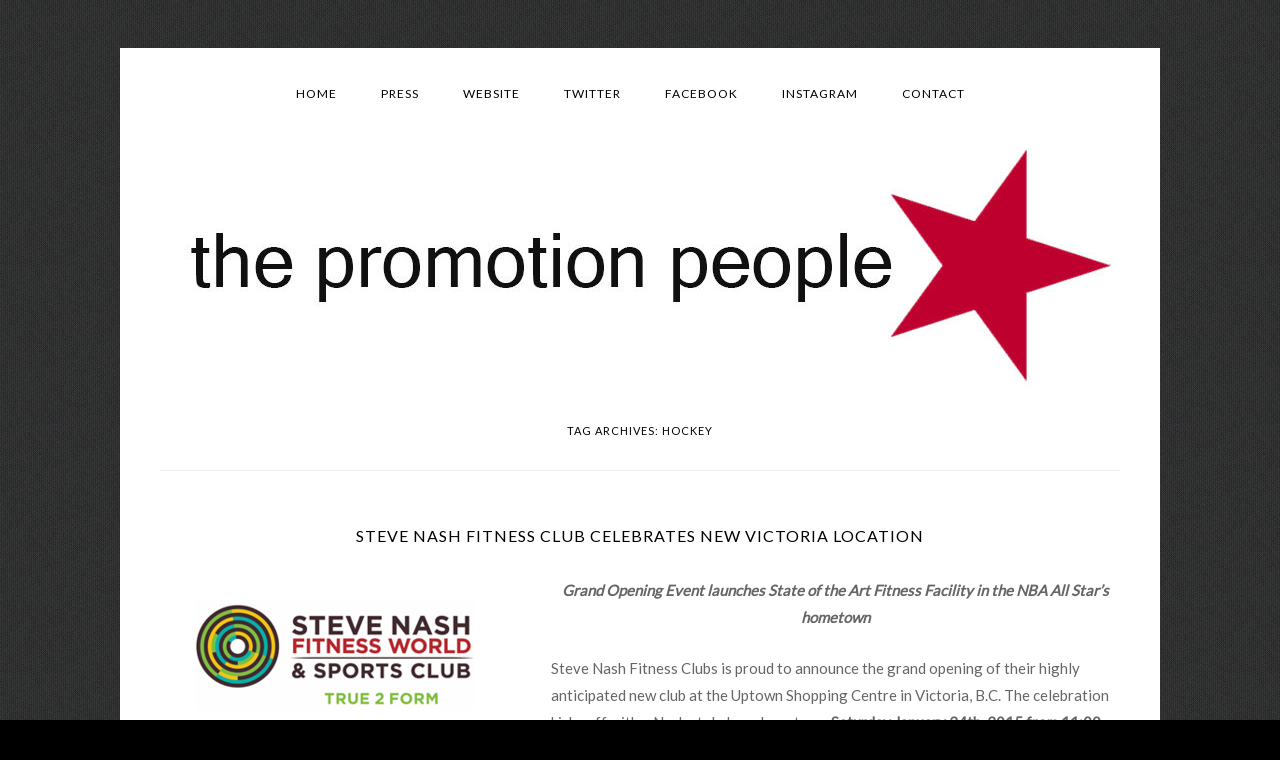

--- FILE ---
content_type: text/html; charset=UTF-8
request_url: https://press.thepromotionpeople.ca/tag/hockey/
body_size: 18156
content:
<!DOCTYPE html>
<!--[if IE 7]>
<html class="ie ie7" lang="en-US">
<![endif]-->
<!--[if IE 8]>
<html class="ie ie8" lang="en-US">
<![endif]-->
<!--[if !(IE 7) & !(IE 8)]><!-->
<html lang="en-US">
<!--<![endif]-->
<head>
<meta charset="UTF-8" />
<meta name="viewport" content="width=device-width" />
<title>hockey | </title>
<link rel="profile" href="https://gmpg.org/xfn/11" />
<link rel="pingback" href="https://press.thepromotionpeople.ca/xmlrpc.php">
<!--[if lt IE 9]>
<script src="https://press.thepromotionpeople.ca/wp-content/themes/twentytwelve/js/html5.js?ver=3.7.0" type="text/javascript"></script>
<![endif]-->
<meta name='robots' content='max-image-preview:large' />
<link rel='dns-prefetch' href='//stats.wp.com' />
<link rel='dns-prefetch' href='//fonts.googleapis.com' />
<link rel='dns-prefetch' href='//v0.wordpress.com' />
<link rel='dns-prefetch' href='//widgets.wp.com' />
<link rel='dns-prefetch' href='//s0.wp.com' />
<link rel='dns-prefetch' href='//0.gravatar.com' />
<link rel='dns-prefetch' href='//1.gravatar.com' />
<link rel='dns-prefetch' href='//2.gravatar.com' />
<link href='https://fonts.gstatic.com' crossorigin rel='preconnect' />
<link rel='preconnect' href='//i0.wp.com' />
<link rel="alternate" type="application/rss+xml" title=" &raquo; Feed" href="https://press.thepromotionpeople.ca/feed/" />
<link rel="alternate" type="application/rss+xml" title=" &raquo; Comments Feed" href="https://press.thepromotionpeople.ca/comments/feed/" />
<link rel="alternate" type="application/rss+xml" title=" &raquo; hockey Tag Feed" href="https://press.thepromotionpeople.ca/tag/hockey/feed/" />
<style id='wp-img-auto-sizes-contain-inline-css' type='text/css'>
img:is([sizes=auto i],[sizes^="auto," i]){contain-intrinsic-size:3000px 1500px}
/*# sourceURL=wp-img-auto-sizes-contain-inline-css */
</style>
<style id='wp-emoji-styles-inline-css' type='text/css'>

	img.wp-smiley, img.emoji {
		display: inline !important;
		border: none !important;
		box-shadow: none !important;
		height: 1em !important;
		width: 1em !important;
		margin: 0 0.07em !important;
		vertical-align: -0.1em !important;
		background: none !important;
		padding: 0 !important;
	}
/*# sourceURL=wp-emoji-styles-inline-css */
</style>
<style id='wp-block-library-inline-css' type='text/css'>
:root{--wp-block-synced-color:#7a00df;--wp-block-synced-color--rgb:122,0,223;--wp-bound-block-color:var(--wp-block-synced-color);--wp-editor-canvas-background:#ddd;--wp-admin-theme-color:#007cba;--wp-admin-theme-color--rgb:0,124,186;--wp-admin-theme-color-darker-10:#006ba1;--wp-admin-theme-color-darker-10--rgb:0,107,160.5;--wp-admin-theme-color-darker-20:#005a87;--wp-admin-theme-color-darker-20--rgb:0,90,135;--wp-admin-border-width-focus:2px}@media (min-resolution:192dpi){:root{--wp-admin-border-width-focus:1.5px}}.wp-element-button{cursor:pointer}:root .has-very-light-gray-background-color{background-color:#eee}:root .has-very-dark-gray-background-color{background-color:#313131}:root .has-very-light-gray-color{color:#eee}:root .has-very-dark-gray-color{color:#313131}:root .has-vivid-green-cyan-to-vivid-cyan-blue-gradient-background{background:linear-gradient(135deg,#00d084,#0693e3)}:root .has-purple-crush-gradient-background{background:linear-gradient(135deg,#34e2e4,#4721fb 50%,#ab1dfe)}:root .has-hazy-dawn-gradient-background{background:linear-gradient(135deg,#faaca8,#dad0ec)}:root .has-subdued-olive-gradient-background{background:linear-gradient(135deg,#fafae1,#67a671)}:root .has-atomic-cream-gradient-background{background:linear-gradient(135deg,#fdd79a,#004a59)}:root .has-nightshade-gradient-background{background:linear-gradient(135deg,#330968,#31cdcf)}:root .has-midnight-gradient-background{background:linear-gradient(135deg,#020381,#2874fc)}:root{--wp--preset--font-size--normal:16px;--wp--preset--font-size--huge:42px}.has-regular-font-size{font-size:1em}.has-larger-font-size{font-size:2.625em}.has-normal-font-size{font-size:var(--wp--preset--font-size--normal)}.has-huge-font-size{font-size:var(--wp--preset--font-size--huge)}.has-text-align-center{text-align:center}.has-text-align-left{text-align:left}.has-text-align-right{text-align:right}.has-fit-text{white-space:nowrap!important}#end-resizable-editor-section{display:none}.aligncenter{clear:both}.items-justified-left{justify-content:flex-start}.items-justified-center{justify-content:center}.items-justified-right{justify-content:flex-end}.items-justified-space-between{justify-content:space-between}.screen-reader-text{border:0;clip-path:inset(50%);height:1px;margin:-1px;overflow:hidden;padding:0;position:absolute;width:1px;word-wrap:normal!important}.screen-reader-text:focus{background-color:#ddd;clip-path:none;color:#444;display:block;font-size:1em;height:auto;left:5px;line-height:normal;padding:15px 23px 14px;text-decoration:none;top:5px;width:auto;z-index:100000}html :where(.has-border-color){border-style:solid}html :where([style*=border-top-color]){border-top-style:solid}html :where([style*=border-right-color]){border-right-style:solid}html :where([style*=border-bottom-color]){border-bottom-style:solid}html :where([style*=border-left-color]){border-left-style:solid}html :where([style*=border-width]){border-style:solid}html :where([style*=border-top-width]){border-top-style:solid}html :where([style*=border-right-width]){border-right-style:solid}html :where([style*=border-bottom-width]){border-bottom-style:solid}html :where([style*=border-left-width]){border-left-style:solid}html :where(img[class*=wp-image-]){height:auto;max-width:100%}:where(figure){margin:0 0 1em}html :where(.is-position-sticky){--wp-admin--admin-bar--position-offset:var(--wp-admin--admin-bar--height,0px)}@media screen and (max-width:600px){html :where(.is-position-sticky){--wp-admin--admin-bar--position-offset:0px}}

/*# sourceURL=wp-block-library-inline-css */
</style><style id='global-styles-inline-css' type='text/css'>
:root{--wp--preset--aspect-ratio--square: 1;--wp--preset--aspect-ratio--4-3: 4/3;--wp--preset--aspect-ratio--3-4: 3/4;--wp--preset--aspect-ratio--3-2: 3/2;--wp--preset--aspect-ratio--2-3: 2/3;--wp--preset--aspect-ratio--16-9: 16/9;--wp--preset--aspect-ratio--9-16: 9/16;--wp--preset--color--black: #000000;--wp--preset--color--cyan-bluish-gray: #abb8c3;--wp--preset--color--white: #fff;--wp--preset--color--pale-pink: #f78da7;--wp--preset--color--vivid-red: #cf2e2e;--wp--preset--color--luminous-vivid-orange: #ff6900;--wp--preset--color--luminous-vivid-amber: #fcb900;--wp--preset--color--light-green-cyan: #7bdcb5;--wp--preset--color--vivid-green-cyan: #00d084;--wp--preset--color--pale-cyan-blue: #8ed1fc;--wp--preset--color--vivid-cyan-blue: #0693e3;--wp--preset--color--vivid-purple: #9b51e0;--wp--preset--color--blue: #21759b;--wp--preset--color--dark-gray: #444;--wp--preset--color--medium-gray: #9f9f9f;--wp--preset--color--light-gray: #e6e6e6;--wp--preset--gradient--vivid-cyan-blue-to-vivid-purple: linear-gradient(135deg,rgb(6,147,227) 0%,rgb(155,81,224) 100%);--wp--preset--gradient--light-green-cyan-to-vivid-green-cyan: linear-gradient(135deg,rgb(122,220,180) 0%,rgb(0,208,130) 100%);--wp--preset--gradient--luminous-vivid-amber-to-luminous-vivid-orange: linear-gradient(135deg,rgb(252,185,0) 0%,rgb(255,105,0) 100%);--wp--preset--gradient--luminous-vivid-orange-to-vivid-red: linear-gradient(135deg,rgb(255,105,0) 0%,rgb(207,46,46) 100%);--wp--preset--gradient--very-light-gray-to-cyan-bluish-gray: linear-gradient(135deg,rgb(238,238,238) 0%,rgb(169,184,195) 100%);--wp--preset--gradient--cool-to-warm-spectrum: linear-gradient(135deg,rgb(74,234,220) 0%,rgb(151,120,209) 20%,rgb(207,42,186) 40%,rgb(238,44,130) 60%,rgb(251,105,98) 80%,rgb(254,248,76) 100%);--wp--preset--gradient--blush-light-purple: linear-gradient(135deg,rgb(255,206,236) 0%,rgb(152,150,240) 100%);--wp--preset--gradient--blush-bordeaux: linear-gradient(135deg,rgb(254,205,165) 0%,rgb(254,45,45) 50%,rgb(107,0,62) 100%);--wp--preset--gradient--luminous-dusk: linear-gradient(135deg,rgb(255,203,112) 0%,rgb(199,81,192) 50%,rgb(65,88,208) 100%);--wp--preset--gradient--pale-ocean: linear-gradient(135deg,rgb(255,245,203) 0%,rgb(182,227,212) 50%,rgb(51,167,181) 100%);--wp--preset--gradient--electric-grass: linear-gradient(135deg,rgb(202,248,128) 0%,rgb(113,206,126) 100%);--wp--preset--gradient--midnight: linear-gradient(135deg,rgb(2,3,129) 0%,rgb(40,116,252) 100%);--wp--preset--font-size--small: 13px;--wp--preset--font-size--medium: 20px;--wp--preset--font-size--large: 36px;--wp--preset--font-size--x-large: 42px;--wp--preset--spacing--20: 0.44rem;--wp--preset--spacing--30: 0.67rem;--wp--preset--spacing--40: 1rem;--wp--preset--spacing--50: 1.5rem;--wp--preset--spacing--60: 2.25rem;--wp--preset--spacing--70: 3.38rem;--wp--preset--spacing--80: 5.06rem;--wp--preset--shadow--natural: 6px 6px 9px rgba(0, 0, 0, 0.2);--wp--preset--shadow--deep: 12px 12px 50px rgba(0, 0, 0, 0.4);--wp--preset--shadow--sharp: 6px 6px 0px rgba(0, 0, 0, 0.2);--wp--preset--shadow--outlined: 6px 6px 0px -3px rgb(255, 255, 255), 6px 6px rgb(0, 0, 0);--wp--preset--shadow--crisp: 6px 6px 0px rgb(0, 0, 0);}:where(.is-layout-flex){gap: 0.5em;}:where(.is-layout-grid){gap: 0.5em;}body .is-layout-flex{display: flex;}.is-layout-flex{flex-wrap: wrap;align-items: center;}.is-layout-flex > :is(*, div){margin: 0;}body .is-layout-grid{display: grid;}.is-layout-grid > :is(*, div){margin: 0;}:where(.wp-block-columns.is-layout-flex){gap: 2em;}:where(.wp-block-columns.is-layout-grid){gap: 2em;}:where(.wp-block-post-template.is-layout-flex){gap: 1.25em;}:where(.wp-block-post-template.is-layout-grid){gap: 1.25em;}.has-black-color{color: var(--wp--preset--color--black) !important;}.has-cyan-bluish-gray-color{color: var(--wp--preset--color--cyan-bluish-gray) !important;}.has-white-color{color: var(--wp--preset--color--white) !important;}.has-pale-pink-color{color: var(--wp--preset--color--pale-pink) !important;}.has-vivid-red-color{color: var(--wp--preset--color--vivid-red) !important;}.has-luminous-vivid-orange-color{color: var(--wp--preset--color--luminous-vivid-orange) !important;}.has-luminous-vivid-amber-color{color: var(--wp--preset--color--luminous-vivid-amber) !important;}.has-light-green-cyan-color{color: var(--wp--preset--color--light-green-cyan) !important;}.has-vivid-green-cyan-color{color: var(--wp--preset--color--vivid-green-cyan) !important;}.has-pale-cyan-blue-color{color: var(--wp--preset--color--pale-cyan-blue) !important;}.has-vivid-cyan-blue-color{color: var(--wp--preset--color--vivid-cyan-blue) !important;}.has-vivid-purple-color{color: var(--wp--preset--color--vivid-purple) !important;}.has-black-background-color{background-color: var(--wp--preset--color--black) !important;}.has-cyan-bluish-gray-background-color{background-color: var(--wp--preset--color--cyan-bluish-gray) !important;}.has-white-background-color{background-color: var(--wp--preset--color--white) !important;}.has-pale-pink-background-color{background-color: var(--wp--preset--color--pale-pink) !important;}.has-vivid-red-background-color{background-color: var(--wp--preset--color--vivid-red) !important;}.has-luminous-vivid-orange-background-color{background-color: var(--wp--preset--color--luminous-vivid-orange) !important;}.has-luminous-vivid-amber-background-color{background-color: var(--wp--preset--color--luminous-vivid-amber) !important;}.has-light-green-cyan-background-color{background-color: var(--wp--preset--color--light-green-cyan) !important;}.has-vivid-green-cyan-background-color{background-color: var(--wp--preset--color--vivid-green-cyan) !important;}.has-pale-cyan-blue-background-color{background-color: var(--wp--preset--color--pale-cyan-blue) !important;}.has-vivid-cyan-blue-background-color{background-color: var(--wp--preset--color--vivid-cyan-blue) !important;}.has-vivid-purple-background-color{background-color: var(--wp--preset--color--vivid-purple) !important;}.has-black-border-color{border-color: var(--wp--preset--color--black) !important;}.has-cyan-bluish-gray-border-color{border-color: var(--wp--preset--color--cyan-bluish-gray) !important;}.has-white-border-color{border-color: var(--wp--preset--color--white) !important;}.has-pale-pink-border-color{border-color: var(--wp--preset--color--pale-pink) !important;}.has-vivid-red-border-color{border-color: var(--wp--preset--color--vivid-red) !important;}.has-luminous-vivid-orange-border-color{border-color: var(--wp--preset--color--luminous-vivid-orange) !important;}.has-luminous-vivid-amber-border-color{border-color: var(--wp--preset--color--luminous-vivid-amber) !important;}.has-light-green-cyan-border-color{border-color: var(--wp--preset--color--light-green-cyan) !important;}.has-vivid-green-cyan-border-color{border-color: var(--wp--preset--color--vivid-green-cyan) !important;}.has-pale-cyan-blue-border-color{border-color: var(--wp--preset--color--pale-cyan-blue) !important;}.has-vivid-cyan-blue-border-color{border-color: var(--wp--preset--color--vivid-cyan-blue) !important;}.has-vivid-purple-border-color{border-color: var(--wp--preset--color--vivid-purple) !important;}.has-vivid-cyan-blue-to-vivid-purple-gradient-background{background: var(--wp--preset--gradient--vivid-cyan-blue-to-vivid-purple) !important;}.has-light-green-cyan-to-vivid-green-cyan-gradient-background{background: var(--wp--preset--gradient--light-green-cyan-to-vivid-green-cyan) !important;}.has-luminous-vivid-amber-to-luminous-vivid-orange-gradient-background{background: var(--wp--preset--gradient--luminous-vivid-amber-to-luminous-vivid-orange) !important;}.has-luminous-vivid-orange-to-vivid-red-gradient-background{background: var(--wp--preset--gradient--luminous-vivid-orange-to-vivid-red) !important;}.has-very-light-gray-to-cyan-bluish-gray-gradient-background{background: var(--wp--preset--gradient--very-light-gray-to-cyan-bluish-gray) !important;}.has-cool-to-warm-spectrum-gradient-background{background: var(--wp--preset--gradient--cool-to-warm-spectrum) !important;}.has-blush-light-purple-gradient-background{background: var(--wp--preset--gradient--blush-light-purple) !important;}.has-blush-bordeaux-gradient-background{background: var(--wp--preset--gradient--blush-bordeaux) !important;}.has-luminous-dusk-gradient-background{background: var(--wp--preset--gradient--luminous-dusk) !important;}.has-pale-ocean-gradient-background{background: var(--wp--preset--gradient--pale-ocean) !important;}.has-electric-grass-gradient-background{background: var(--wp--preset--gradient--electric-grass) !important;}.has-midnight-gradient-background{background: var(--wp--preset--gradient--midnight) !important;}.has-small-font-size{font-size: var(--wp--preset--font-size--small) !important;}.has-medium-font-size{font-size: var(--wp--preset--font-size--medium) !important;}.has-large-font-size{font-size: var(--wp--preset--font-size--large) !important;}.has-x-large-font-size{font-size: var(--wp--preset--font-size--x-large) !important;}
/*# sourceURL=global-styles-inline-css */
</style>

<style id='classic-theme-styles-inline-css' type='text/css'>
/*! This file is auto-generated */
.wp-block-button__link{color:#fff;background-color:#32373c;border-radius:9999px;box-shadow:none;text-decoration:none;padding:calc(.667em + 2px) calc(1.333em + 2px);font-size:1.125em}.wp-block-file__button{background:#32373c;color:#fff;text-decoration:none}
/*# sourceURL=/wp-includes/css/classic-themes.min.css */
</style>
<link rel='stylesheet' id='googlefonts-css' href='https://fonts.googleapis.com/css?family=Lato:400|Lato:400&subset=latin' type='text/css' media='all' />
<link rel='stylesheet' id='twentytwelve-fonts-css' href='https://fonts.googleapis.com/css?family=Open+Sans%3A400italic%2C700italic%2C400%2C700&#038;subset=latin%2Clatin-ext&#038;display=fallback' type='text/css' media='all' />
<link rel='stylesheet' id='twentytwelve-style-css' href='https://press.thepromotionpeople.ca/wp-content/themes/twentytwelve/style.css?ver=20221101' type='text/css' media='all' />
<link rel='stylesheet' id='twentytwelve-block-style-css' href='https://press.thepromotionpeople.ca/wp-content/themes/twentytwelve/css/blocks.css?ver=20190406' type='text/css' media='all' />
<link rel='stylesheet' id='jetpack_likes-css' href='https://press.thepromotionpeople.ca/wp-content/plugins/jetpack/modules/likes/style.css?ver=15.3.1' type='text/css' media='all' />
<script type="text/javascript" src="https://press.thepromotionpeople.ca/wp-includes/js/jquery/jquery.min.js?ver=3.7.1" id="jquery-core-js"></script>
<script type="text/javascript" src="https://press.thepromotionpeople.ca/wp-includes/js/jquery/jquery-migrate.min.js?ver=3.4.1" id="jquery-migrate-js"></script>
<link rel="https://api.w.org/" href="https://press.thepromotionpeople.ca/wp-json/" /><link rel="alternate" title="JSON" type="application/json" href="https://press.thepromotionpeople.ca/wp-json/wp/v2/tags/1455" /><link rel="EditURI" type="application/rsd+xml" title="RSD" href="https://press.thepromotionpeople.ca/xmlrpc.php?rsd" />
<meta name="generator" content="WordPress 6.9" />
		<style type="text/css">
			.comments-link {
				display: none;
			}
					</style>
		<!-- Hide Comments plugin -->
		<style type='text/css' media='screen'>
	h1{ font-family:"Lato", arial, sans-serif;}
	h2{ font-family:"Lato", arial, sans-serif;}
	h3{ font-family:"Lato", arial, sans-serif;}
	h4{ font-family:"Lato", arial, sans-serif;}
	h5{ font-family:"Lato", arial, sans-serif;}
	h6{ font-family:"Lato", arial, sans-serif;}
	h1{ font-family:"Lato", arial, sans-serif;}
	h2{ font-family:"Lato", arial, sans-serif;}
	h3{ font-family:"Lato", arial, sans-serif;}
	h4{ font-family:"Lato", arial, sans-serif;}
	h5{ font-family:"Lato", arial, sans-serif;}
	h6{ font-family:"Lato", arial, sans-serif;}
</style>
<!-- fonts delivered by Wordpress Google Fonts, a plugin by Adrian3.com -->	<style>img#wpstats{display:none}</style>
			<style type="text/css" id="twentytwelve-header-css">
		.site-title,
	.site-description {
		position: absolute;
		clip: rect(1px 1px 1px 1px); /* IE7 */
		clip: rect(1px, 1px, 1px, 1px);
	}
			</style>
	<style type="text/css" id="custom-background-css">
body.custom-background { background-color: #000000; background-image: url("https://press.thepromotionpeople.ca/wp-content/uploads/2013/07/classy_fabric1.png"); background-position: center top; background-size: auto; background-repeat: repeat; background-attachment: scroll; }
</style>
	
<!-- Jetpack Open Graph Tags -->
<meta property="og:type" content="website" />
<meta property="og:title" content="hockey" />
<meta property="og:url" content="https://press.thepromotionpeople.ca/tag/hockey/" />
<meta property="og:image" content="https://s0.wp.com/i/blank.jpg" />
<meta property="og:image:width" content="200" />
<meta property="og:image:height" content="200" />
<meta property="og:image:alt" content="" />
<meta property="og:locale" content="en_US" />

<!-- End Jetpack Open Graph Tags -->
<link rel="stylesheet" type="text/css" media="screen" href="https://press.thepromotionpeople.ca/wp-content/plugins/pc-custom-css/custom.css?pc_custom_css_ver=1384815853" />
<link rel='stylesheet' id='jetpack-swiper-library-css' href='https://press.thepromotionpeople.ca/wp-content/plugins/jetpack/_inc/blocks/swiper.css?ver=15.3.1' type='text/css' media='all' />
<link rel='stylesheet' id='jetpack-carousel-css' href='https://press.thepromotionpeople.ca/wp-content/plugins/jetpack/modules/carousel/jetpack-carousel.css?ver=15.3.1' type='text/css' media='all' />
</head>

<body class="archive tag tag-hockey tag-1455 custom-background wp-embed-responsive wp-theme-twentytwelve full-width custom-font-enabled single-author">
<div id="page" class="hfeed site">
	<header id="masthead" class="site-header">
		<hgroup>
			<h1 class="site-title"><a href="https://press.thepromotionpeople.ca/" title="" rel="home"></a></h1>
			<h2 class="site-description"></h2>
		</hgroup>

		<nav id="site-navigation" class="main-navigation">
			<button class="menu-toggle">Menu</button>
			<a class="assistive-text" href="#content" title="Skip to content">Skip to content</a>
			<div class="menu-social-media-handles-container"><ul id="menu-social-media-handles" class="nav-menu"><li id="menu-item-1101" class="menu-item menu-item-type-custom menu-item-object-custom menu-item-home menu-item-1101"><a href="https://press.thepromotionpeople.ca">Home</a></li>
<li id="menu-item-1126" class="menu-item menu-item-type-post_type menu-item-object-page menu-item-1126"><a href="https://press.thepromotionpeople.ca/the-promotion-people-in-the-news/">Press</a></li>
<li id="menu-item-1025" class="center menu-item menu-item-type-custom menu-item-object-custom menu-item-1025"><a href="http://thepromotionpeople.ca/">Website</a></li>
<li id="menu-item-1026" class="menu-item menu-item-type-custom menu-item-object-custom menu-item-1026"><a href="https://twitter.com/PromotionPeople">Twitter</a></li>
<li id="menu-item-1027" class="menu-item menu-item-type-custom menu-item-object-custom menu-item-1027"><a href="https://www.facebook.com/pages/The-Promotion-People/128971837225735">Facebook</a></li>
<li id="menu-item-3938" class="menu-item menu-item-type-custom menu-item-object-custom menu-item-3938"><a href="http://www.instagram.com/thepromotionpeople">Instagram</a></li>
<li id="menu-item-1285" class="menu-item menu-item-type-post_type menu-item-object-page menu-item-1285"><a href="https://press.thepromotionpeople.ca/contact-the-promotion-people/">Contact</a></li>
</ul></div>		</nav><!-- #site-navigation -->

				<a href="https://press.thepromotionpeople.ca/"><img src="https://press.thepromotionpeople.ca/wp-content/uploads/2022/07/cropped-promo-people-grey-microsoft.jpg" class="header-image" width="960" height="250" alt="" /></a>
			</header><!-- #masthead -->

	<div id="main" class="wrapper">

	<section id="primary" class="site-content">
		<div id="content" role="main">

					<header class="archive-header">
				<h1 class="archive-title">
				Tag Archives: <span>hockey</span>				</h1>

						</header><!-- .archive-header -->

			
	<article id="post-2957" class="post-2957 post type-post status-publish format-standard hentry category-steve-nash tag-alexander-ovechkin tag-all-star tag-andy-garcia tag-athlete tag-barack-obama tag-basketball tag-bc tag-blogger tag-boys-to-the-bigs tag-celebration tag-chris-smith tag-crunchtime-films tag-davids-tea tag-director tag-dj-naomi tag-documentary tag-donnelly-films tag-doug-ellin tag-eric-staal tag-espn tag-facebook tag-family tag-fitness tag-founder tag-grand-opening tag-hockey tag-hometown tag-kickstarter-campaign tag-kobe-bryant tag-leo-award tag-lesley-diana tag-marketing tag-michael-hamilton tag-nba tag-nhl tag-owen-wilson tag-philanthropist tag-pr tag-press tag-public-relations tag-rogers tag-ron-howard tag-sidney-crosby tag-sportsnet tag-star tag-steve-nash tag-the-journey tag-the-promotion-people tag-the-zone-91-3 tag-tsn tag-twitter tag-vancouver tag-victoria tag-youtube">
				<header class="entry-header">
			
						<h1 class="entry-title">
				<a href="https://press.thepromotionpeople.ca/steve-nash-fitness-club-celebrates-new-victoria-location/" rel="bookmark">Steve Nash Fitness Club Celebrates New Victoria Location</a>
			</h1>
								</header><!-- .entry-header -->

				<div class="entry-content">
			<p style="text-align: center;"><strong><a href="https://i0.wp.com/press.thepromotionpeople.ca/wp-content/uploads/2015/01/Screen-Shot-2015-01-16-at-10.16.17-AM.png?ssl=1"><img data-recalc-dims="1" fetchpriority="high" decoding="async" data-attachment-id="2958" data-permalink="https://press.thepromotionpeople.ca/steve-nash-fitness-club-celebrates-new-victoria-location/screen-shot-2015-01-16-at-10-16-17-am/" data-orig-file="https://i0.wp.com/press.thepromotionpeople.ca/wp-content/uploads/2015/01/Screen-Shot-2015-01-16-at-10.16.17-AM.png?fit=367%2C447&amp;ssl=1" data-orig-size="367,447" data-comments-opened="0" data-image-meta="{&quot;aperture&quot;:&quot;0&quot;,&quot;credit&quot;:&quot;&quot;,&quot;camera&quot;:&quot;&quot;,&quot;caption&quot;:&quot;&quot;,&quot;created_timestamp&quot;:&quot;0&quot;,&quot;copyright&quot;:&quot;&quot;,&quot;focal_length&quot;:&quot;0&quot;,&quot;iso&quot;:&quot;0&quot;,&quot;shutter_speed&quot;:&quot;0&quot;,&quot;title&quot;:&quot;&quot;,&quot;orientation&quot;:&quot;0&quot;}" data-image-title="The Promotion People &amp;#8211; Steve Nash" data-image-description="" data-image-caption="" data-medium-file="https://i0.wp.com/press.thepromotionpeople.ca/wp-content/uploads/2015/01/Screen-Shot-2015-01-16-at-10.16.17-AM.png?fit=246%2C300&amp;ssl=1" data-large-file="https://i0.wp.com/press.thepromotionpeople.ca/wp-content/uploads/2015/01/Screen-Shot-2015-01-16-at-10.16.17-AM.png?fit=367%2C447&amp;ssl=1" class="alignleft size-full wp-image-2958" src="https://i0.wp.com/press.thepromotionpeople.ca/wp-content/uploads/2015/01/Screen-Shot-2015-01-16-at-10.16.17-AM.png?resize=367%2C447&#038;ssl=1" alt="The Promotion People - Steve Nash" width="367" height="447" srcset="https://i0.wp.com/press.thepromotionpeople.ca/wp-content/uploads/2015/01/Screen-Shot-2015-01-16-at-10.16.17-AM.png?w=367&amp;ssl=1 367w, https://i0.wp.com/press.thepromotionpeople.ca/wp-content/uploads/2015/01/Screen-Shot-2015-01-16-at-10.16.17-AM.png?resize=246%2C300&amp;ssl=1 246w" sizes="(max-width: 367px) 100vw, 367px" /></a><em>Grand Opening Event launches State of the Art Fitness Facility in the NBA All Star’s hometown</em></strong></p>
<p>Steve Nash Fitness Clubs is proud to announce the grand opening of their highly anticipated new club at the Uptown Shopping Centre in Victoria, B.C. The celebration kicks off with a Nash style launch party on <strong>Saturday January 24th, 2015 from 11:00 am until 3:00 pm</strong>., with a special ribbon cutting ceremony at 12:00 noon. Local celebrities and dignitaries will be on hand to kick off the festivities and tour the new club, and the community is invited to come and receive their own personal “Passport to Fitness.”</p>
<p>The relocation of the Islands foremost fitness facility has been in the works for well over a year. As part of the Nash Clubs commitment to providing members with the best possible experience to get fit and improve their health, the new location provides state of the art equipment, extensive group fitness classes, along with personal training and nutrition experts, all delivered in an inspiring environment.</p>
<p>&#8220;Our mission in creating a world class fitness facility is to provide high value to the Victoria community along with outstanding customer service&#8221;, says Chris Smith, COO of Steve Nash Fitness Clubs. &#8220;The roots of our brand are in BC and we are excited to have this beautiful new facility in Steve&#8217;s hometown. We are looking forward to further expanding our brand on the Island in the near future.&#8221;</p>
<p><a href="https://i0.wp.com/press.thepromotionpeople.ca/wp-content/uploads/2015/01/Screen-Shot-2015-01-16-at-10.21.19-AM.png?ssl=1"><img data-recalc-dims="1" decoding="async" data-attachment-id="2959" data-permalink="https://press.thepromotionpeople.ca/steve-nash-fitness-club-celebrates-new-victoria-location/screen-shot-2015-01-16-at-10-21-19-am/" data-orig-file="https://i0.wp.com/press.thepromotionpeople.ca/wp-content/uploads/2015/01/Screen-Shot-2015-01-16-at-10.21.19-AM.png?fit=394%2C229&amp;ssl=1" data-orig-size="394,229" data-comments-opened="0" data-image-meta="{&quot;aperture&quot;:&quot;0&quot;,&quot;credit&quot;:&quot;&quot;,&quot;camera&quot;:&quot;&quot;,&quot;caption&quot;:&quot;&quot;,&quot;created_timestamp&quot;:&quot;0&quot;,&quot;copyright&quot;:&quot;&quot;,&quot;focal_length&quot;:&quot;0&quot;,&quot;iso&quot;:&quot;0&quot;,&quot;shutter_speed&quot;:&quot;0&quot;,&quot;title&quot;:&quot;&quot;,&quot;orientation&quot;:&quot;0&quot;}" data-image-title="The Promotion People" data-image-description="" data-image-caption="" data-medium-file="https://i0.wp.com/press.thepromotionpeople.ca/wp-content/uploads/2015/01/Screen-Shot-2015-01-16-at-10.21.19-AM.png?fit=300%2C174&amp;ssl=1" data-large-file="https://i0.wp.com/press.thepromotionpeople.ca/wp-content/uploads/2015/01/Screen-Shot-2015-01-16-at-10.21.19-AM.png?fit=394%2C229&amp;ssl=1" class="alignleft wp-image-2959" src="https://i0.wp.com/press.thepromotionpeople.ca/wp-content/uploads/2015/01/Screen-Shot-2015-01-16-at-10.21.19-AM.png?resize=315%2C183&#038;ssl=1" alt="The Promotion People" width="315" height="183" srcset="https://i0.wp.com/press.thepromotionpeople.ca/wp-content/uploads/2015/01/Screen-Shot-2015-01-16-at-10.21.19-AM.png?w=394&amp;ssl=1 394w, https://i0.wp.com/press.thepromotionpeople.ca/wp-content/uploads/2015/01/Screen-Shot-2015-01-16-at-10.21.19-AM.png?resize=300%2C174&amp;ssl=1 300w" sizes="(max-width: 315px) 100vw, 315px" /></a></p>
<p>The Club will be kicking of the “Passport to Fitness” Tours at 11 am and guests are invited to come in their workout gear to experience group personal training drills, group fitness classes such as LaBlast and Cardio Chaos, a nutrition station and much more. Local sponsors providing gifts for the swag bags and raffle prizes include Good Earth Café, Sports Rent, Rogers Chocolates, AdrenaLINE Ziplines, Salon Felice, Niche Magazine and David’s Tea. Guests will enjoy healthy appetizers courtesy of Little Piggy Catering and delicious beverages from David’s Tea. The Zone 91.3 FM will be broadcasting LIVE from the Main Square at Uptown while DJ Naomi Nice from Girl on Wax will be spinning tunes on the Plaza.</p>
<p><strong>DETAILS:</strong><br />
<strong>WHAT:</strong> Steve Nash Sports Club Uptown Grand Opening Celebration<br />
<strong>WHERE:</strong> Uptown Shopping Centre, Level 4 Plaza<br />
(Parking for the event is on Level 1)<br />
B101-3561 Blanshard Street, Victoria BC<br />
<strong>DATE:</strong> Saturday, January 24, 2015<br />
<strong>TIME:</strong> 11:00 am – 3:00 pm. Ribbon Cutting with Dignitaries at 12:00 noon</p>
<p><strong>Social Media Handles</strong></p>
<p><strong>Website: </strong><a href="http://www.snclubs.com">snclubs.com</a><br />
<strong>Twitter:</strong> <a href="http://twitter.com/SNSC">@SNSC</a>, <a href="http://twitter.com/kirkgroup">@kirkgroup</a><br />
<strong>Facebook:</strong> <a href="http://www.facebook.com/stevenashfitnessclubs">facebook.com/stevenashfitnessclubs</a><br />
<strong>YouTube:</strong> <a href="http://www.youtube.com/user/stevenashfitness">youtube.com/user/stevenashfitness</a></p>
<p><strong>Contact The Kirk Group</strong></p>
<p><strong>Colleen Kirk</strong> &#8211; Principal, The Kirk Group<br />
colleen@thekirkgroup.net<br />
604-992-0838</p>
<p><strong>Contact The Promotion People</strong></p>
<p><strong>Lesley Diana</strong> – Founder, President and Publicist<br />
lesley@thepromotionpeople.ca<br />
604.726.5575</p>
<p><strong>Website:</strong> <a title="thepromotionpeople.ca" href="http://www.thepromotionpeople.ca">thepromotionpeople.ca</a><br />
<strong>Twitter:</strong> <a title="@PromotionPeople" href="https://twitter.com/#!/PromotionPeople">@PromotionPeople</a><br />
<strong>Facebook:</strong> <a title="The Promotion People" href="http://www.facebook.com/pages/The-Promotion-People/128971837225735">The Promotion People</a></p>
					</div><!-- .entry-content -->
		
		<footer class="entry-meta">
			This entry was posted in <a href="https://press.thepromotionpeople.ca/category/steve-nash/" rel="category tag">Steve Nash</a> and tagged <a href="https://press.thepromotionpeople.ca/tag/alexander-ovechkin/" rel="tag">Alexander Ovechkin</a>, <a href="https://press.thepromotionpeople.ca/tag/all-star/" rel="tag">All-star</a>, <a href="https://press.thepromotionpeople.ca/tag/andy-garcia/" rel="tag">Andy Garcia</a>, <a href="https://press.thepromotionpeople.ca/tag/athlete/" rel="tag">Athlete</a>, <a href="https://press.thepromotionpeople.ca/tag/barack-obama/" rel="tag">Barack Obama</a>, <a href="https://press.thepromotionpeople.ca/tag/basketball/" rel="tag">basketball</a>, <a href="https://press.thepromotionpeople.ca/tag/bc/" rel="tag">BC</a>, <a href="https://press.thepromotionpeople.ca/tag/blogger/" rel="tag">blogger</a>, <a href="https://press.thepromotionpeople.ca/tag/boys-to-the-bigs/" rel="tag">Boys to the Bigs</a>, <a href="https://press.thepromotionpeople.ca/tag/celebration/" rel="tag">Celebration</a>, <a href="https://press.thepromotionpeople.ca/tag/chris-smith/" rel="tag">Chris Smith</a>, <a href="https://press.thepromotionpeople.ca/tag/crunchtime-films/" rel="tag">Crunchtime Films</a>, <a href="https://press.thepromotionpeople.ca/tag/davids-tea/" rel="tag">David's Tea</a>, <a href="https://press.thepromotionpeople.ca/tag/director/" rel="tag">director</a>, <a href="https://press.thepromotionpeople.ca/tag/dj-naomi/" rel="tag">DJ Naomi</a>, <a href="https://press.thepromotionpeople.ca/tag/documentary/" rel="tag">documentary</a>, <a href="https://press.thepromotionpeople.ca/tag/donnelly-films/" rel="tag">Donnelly Films</a>, <a href="https://press.thepromotionpeople.ca/tag/doug-ellin/" rel="tag">Doug Ellin</a>, <a href="https://press.thepromotionpeople.ca/tag/eric-staal/" rel="tag">Eric Staal</a>, <a href="https://press.thepromotionpeople.ca/tag/espn/" rel="tag">ESPN</a>, <a href="https://press.thepromotionpeople.ca/tag/facebook/" rel="tag">Facebook</a>, <a href="https://press.thepromotionpeople.ca/tag/family/" rel="tag">family</a>, <a href="https://press.thepromotionpeople.ca/tag/fitness/" rel="tag">Fitness</a>, <a href="https://press.thepromotionpeople.ca/tag/founder/" rel="tag">founder</a>, <a href="https://press.thepromotionpeople.ca/tag/grand-opening/" rel="tag">Grand Opening</a>, <a href="https://press.thepromotionpeople.ca/tag/hockey/" rel="tag">hockey</a>, <a href="https://press.thepromotionpeople.ca/tag/hometown/" rel="tag">hometown</a>, <a href="https://press.thepromotionpeople.ca/tag/kickstarter-campaign/" rel="tag">Kickstarter campaign</a>, <a href="https://press.thepromotionpeople.ca/tag/kobe-bryant/" rel="tag">Kobe Bryant</a>, <a href="https://press.thepromotionpeople.ca/tag/leo-award/" rel="tag">Leo Award</a>, <a href="https://press.thepromotionpeople.ca/tag/lesley-diana/" rel="tag">Lesley Diana</a>, <a href="https://press.thepromotionpeople.ca/tag/marketing/" rel="tag">marketing</a>, <a href="https://press.thepromotionpeople.ca/tag/michael-hamilton/" rel="tag">Michael Hamilton</a>, <a href="https://press.thepromotionpeople.ca/tag/nba/" rel="tag">NBA</a>, <a href="https://press.thepromotionpeople.ca/tag/nhl/" rel="tag">NHL</a>, <a href="https://press.thepromotionpeople.ca/tag/owen-wilson/" rel="tag">Owen Wilson</a>, <a href="https://press.thepromotionpeople.ca/tag/philanthropist/" rel="tag">Philanthropist</a>, <a href="https://press.thepromotionpeople.ca/tag/pr/" rel="tag">PR</a>, <a href="https://press.thepromotionpeople.ca/tag/press/" rel="tag">press</a>, <a href="https://press.thepromotionpeople.ca/tag/public-relations/" rel="tag">Public Relations</a>, <a href="https://press.thepromotionpeople.ca/tag/rogers/" rel="tag">Rogers</a>, <a href="https://press.thepromotionpeople.ca/tag/ron-howard/" rel="tag">Ron Howard</a>, <a href="https://press.thepromotionpeople.ca/tag/sidney-crosby/" rel="tag">Sidney Crosby</a>, <a href="https://press.thepromotionpeople.ca/tag/sportsnet/" rel="tag">SportsNet</a>, <a href="https://press.thepromotionpeople.ca/tag/star/" rel="tag">Star</a>, <a href="https://press.thepromotionpeople.ca/tag/steve-nash/" rel="tag">Steve Nash</a>, <a href="https://press.thepromotionpeople.ca/tag/the-journey/" rel="tag">The Journey</a>, <a href="https://press.thepromotionpeople.ca/tag/the-promotion-people/" rel="tag">The Promotion People</a>, <a href="https://press.thepromotionpeople.ca/tag/the-zone-91-3/" rel="tag">The Zone 91.3</a>, <a href="https://press.thepromotionpeople.ca/tag/tsn/" rel="tag">TSN</a>, <a href="https://press.thepromotionpeople.ca/tag/twitter/" rel="tag">Twitter</a>, <a href="https://press.thepromotionpeople.ca/tag/vancouver/" rel="tag">Vancouver</a>, <a href="https://press.thepromotionpeople.ca/tag/victoria/" rel="tag">Victoria</a>, <a href="https://press.thepromotionpeople.ca/tag/youtube/" rel="tag">YouTube</a> on <a href="https://press.thepromotionpeople.ca/steve-nash-fitness-club-celebrates-new-victoria-location/" title="1:59 pm" rel="bookmark"><time class="entry-date" datetime="2015-01-17T13:59:36-08:00">January 17, 2015</time></a><span class="by-author"> by <span class="author vcard"><a class="url fn n" href="https://press.thepromotionpeople.ca/author/press/" title="View all posts by press" rel="author">press</a></span></span>.								</footer><!-- .entry-meta -->
	</article><!-- #post -->

	<article id="post-1945" class="post-1945 post type-post status-publish format-standard hentry category-some-assembly-required category-steve-nash tag-630-ched tag-99-3-the-fox tag-abc-spark tag-alexander-ovechkin tag-all-star tag-andy-garcia tag-athlete tag-barack-obama tag-basketball tag-blog tag-blogger tag-boys-to-the-bigs tag-canada tag-canadian tag-charlie-storwick tag-cknw-am-980 tag-community tag-corus-entertainment tag-cosmopolitan-tv tag-country-105 tag-crunchtime-films tag-dan-signer tag-director tag-documentary tag-donnelly-films tag-doug-ellin tag-dylan-playfair tag-edge tag-ellie-harvie tag-entertainment tag-eric-staal tag-espn tag-facebook tag-family tag-fitness-clubs tag-founder tag-harrison-houde tag-hbo tag-hockey tag-kickstarter-campaign tag-kids-can-press tag-kobe-bryant tag-kolton-stewart tag-leo-award tag-lesley-diana tag-major-russ-holland tag-marketing tag-michael-hamilton tag-movie-central tag-nba tag-nelvana tag-network tag-nhl tag-nickelodeon tag-oprah-winfrey tag-owen-wilson tag-philanthropist tag-pr tag-premiere tag-press tag-public-relations tag-radio-stations tag-rogers tag-ron-howard tag-salvation-army tag-series tag-sidney-crosby tag-sportsnet tag-steve-nash tag-stock-exchange tag-sundance-channel tag-sydney-scotia tag-television tag-the-journey tag-the-promotion-people tag-thunderbird tag-toon-boom tag-toronto tag-toys-r-us tag-travis-turner tag-treehouse tag-tsn tag-tv tag-twitter tag-vancouver tag-w-network tag-youtube tag-ytv">
				<header class="entry-header">
			
						<h1 class="entry-title">
				<a href="https://press.thepromotionpeople.ca/steve-nash-clubs-ytv-stars-and-toys-r-us-join-forces-to-provide-kids-with-toys-for-the-holidays/" rel="bookmark">Steve Nash Clubs, YTV Stars and Toys &#8220;R&#8221; Us Join Forces to Provide Kids With Toys For the Holidays</a>
			</h1>
								</header><!-- .entry-header -->

				<div class="entry-content">
			<p align="center"><b>The cast of <i>Some Assembly Required</i></b><b> joins Nash team members for an in-store shopping spree to help Vancouver’s Salvation Army</b><b></b></p>
<p align="center"><a href="https://i0.wp.com/press.thepromotionpeople.ca/wp-content/uploads/2013/11/Screen-shot-2013-11-26-at-8.40.42-AM.png?ssl=1"><img data-recalc-dims="1" decoding="async" data-attachment-id="1948" data-permalink="https://press.thepromotionpeople.ca/steve-nash-clubs-ytv-stars-and-toys-r-us-join-forces-to-provide-kids-with-toys-for-the-holidays/screen-shot-2013-11-26-at-8-40-42-am/" data-orig-file="https://i0.wp.com/press.thepromotionpeople.ca/wp-content/uploads/2013/11/Screen-shot-2013-11-26-at-8.40.42-AM.png?fit=512%2C453&amp;ssl=1" data-orig-size="512,453" data-comments-opened="0" data-image-meta="{&quot;aperture&quot;:&quot;0&quot;,&quot;credit&quot;:&quot;&quot;,&quot;camera&quot;:&quot;&quot;,&quot;caption&quot;:&quot;&quot;,&quot;created_timestamp&quot;:&quot;0&quot;,&quot;copyright&quot;:&quot;&quot;,&quot;focal_length&quot;:&quot;0&quot;,&quot;iso&quot;:&quot;0&quot;,&quot;shutter_speed&quot;:&quot;0&quot;,&quot;title&quot;:&quot;&quot;}" data-image-title="The Promotion People &amp;#8211; Some Assembly Required" data-image-description="" data-image-caption="" data-medium-file="https://i0.wp.com/press.thepromotionpeople.ca/wp-content/uploads/2013/11/Screen-shot-2013-11-26-at-8.40.42-AM.png?fit=300%2C265&amp;ssl=1" data-large-file="https://i0.wp.com/press.thepromotionpeople.ca/wp-content/uploads/2013/11/Screen-shot-2013-11-26-at-8.40.42-AM.png?fit=512%2C453&amp;ssl=1" class="alignleft wp-image-1948" src="https://i0.wp.com/press.thepromotionpeople.ca/wp-content/uploads/2013/11/Screen-shot-2013-11-26-at-8.40.42-AM.png?resize=410%2C362&#038;ssl=1" alt="The Promotion People - Some Assembly Required" width="410" height="362" srcset="https://i0.wp.com/press.thepromotionpeople.ca/wp-content/uploads/2013/11/Screen-shot-2013-11-26-at-8.40.42-AM.png?w=512&amp;ssl=1 512w, https://i0.wp.com/press.thepromotionpeople.ca/wp-content/uploads/2013/11/Screen-shot-2013-11-26-at-8.40.42-AM.png?resize=300%2C265&amp;ssl=1 300w" sizes="(max-width: 410px) 100vw, 410px" /></a></p>
<p>Art imitates life as the cast of <a href="http://www.YTV.com">YTV</a>’s highly anticipated new sitcom <a title="Some Assembly Required" href="https://www.facebook.com/someassemblytv">Some Assembly Required</a>, a show about kids running their own toy company from <a href="http://www.thunderbird.tv">Thunderbird Films</a>, takes over a Toys “R” Us store. The young stars are lending their support to <a href="http://snclubs.com" target="_blank" rel="noopener">Steve Nash Fitness Clubs</a> in the kick-off for its Holiday Campaign to benefit the Vancouver Chapter of the Salvation Army in its Adopt-a-Family program.</p>
<p>On <b>Saturday, November 30<sup>th</sup> </b>at 9:30am at the Coquitlam Toys ”R“ Us store, Steve Nash team members along with cast members Kolton Stewart, Charlie Storwick, Harrison Houde, Sydney Scotia, Dylan Playfair, Travis Turner and Ellie Harvie will be given $4,000 by the Steve Nash Fitness Clubs to shop for toys and necessities to ensure children in the community have a happy holiday. Toys “R” Us is helping by generously providing a discount to help purchase as many toys as possible.</p>
<p><i></i><i>“We are very excited to have the cast of </i>Some Assembly Required<i> join our campaign this year. After hearing about the premise of the show, we knew it was a perfect fit &#8211; it’s like having our own personal ‘toy specialists’ to help,” </i>says Brent Gaserowski, Nash Clubs Director of Marketing. <i>&#8220;We value the work the Salvation Army does in our local communities and want to support what we feel is a wonderful and vital program for the Holiday Season. We are appreciative to have Toys &#8220;R&#8221; Us on board again this year and are grateful for the help from the Coquitlam store.&#8221;</i></p>
<p><a href="https://i0.wp.com/press.thepromotionpeople.ca/wp-content/uploads/2013/11/Screen-shot-2013-11-26-at-8.35.15-AM.png?ssl=1"><img data-recalc-dims="1" loading="lazy" decoding="async" data-attachment-id="1946" data-permalink="https://press.thepromotionpeople.ca/steve-nash-clubs-ytv-stars-and-toys-r-us-join-forces-to-provide-kids-with-toys-for-the-holidays/screen-shot-2013-11-26-at-8-35-15-am/" data-orig-file="https://i0.wp.com/press.thepromotionpeople.ca/wp-content/uploads/2013/11/Screen-shot-2013-11-26-at-8.35.15-AM.png?fit=530%2C342&amp;ssl=1" data-orig-size="530,342" data-comments-opened="0" data-image-meta="{&quot;aperture&quot;:&quot;0&quot;,&quot;credit&quot;:&quot;&quot;,&quot;camera&quot;:&quot;&quot;,&quot;caption&quot;:&quot;&quot;,&quot;created_timestamp&quot;:&quot;0&quot;,&quot;copyright&quot;:&quot;&quot;,&quot;focal_length&quot;:&quot;0&quot;,&quot;iso&quot;:&quot;0&quot;,&quot;shutter_speed&quot;:&quot;0&quot;,&quot;title&quot;:&quot;&quot;}" data-image-title="The Promotion People &amp;#8211; Steve Nash Fitness Clubs" data-image-description="" data-image-caption="" data-medium-file="https://i0.wp.com/press.thepromotionpeople.ca/wp-content/uploads/2013/11/Screen-shot-2013-11-26-at-8.35.15-AM.png?fit=300%2C193&amp;ssl=1" data-large-file="https://i0.wp.com/press.thepromotionpeople.ca/wp-content/uploads/2013/11/Screen-shot-2013-11-26-at-8.35.15-AM.png?fit=530%2C342&amp;ssl=1" class="alignleft size-full wp-image-1946" src="https://i0.wp.com/press.thepromotionpeople.ca/wp-content/uploads/2013/11/Screen-shot-2013-11-26-at-8.35.15-AM.png?resize=530%2C342&#038;ssl=1" alt="The Promotion People - Steve Nash Fitness Clubs" width="530" height="342" srcset="https://i0.wp.com/press.thepromotionpeople.ca/wp-content/uploads/2013/11/Screen-shot-2013-11-26-at-8.35.15-AM.png?w=530&amp;ssl=1 530w, https://i0.wp.com/press.thepromotionpeople.ca/wp-content/uploads/2013/11/Screen-shot-2013-11-26-at-8.35.15-AM.png?resize=300%2C193&amp;ssl=1 300w" sizes="auto, (max-width: 530px) 100vw, 530px" /></a></p>
<p>&nbsp;</p>
<p>As part of the local Salvation Army&#8217;s Adopt-A-Family program, food and toys are packed up by volunteers in each community and given to families that are struggling this holiday season. Donation Bins will be set up in the Nash Clubs for the month of December and as well as on the set of <i>Some Assembly Required</i> for audience members attending the live shows who want to lend their support.</p>
<p>The Salvation Army Vancouver Community and Family Services Executive Director, Major Russ Holland says, <i>“Steve Nash Fitness Club is a champion in the communities to which they are a member of and we are so grateful for their dedication and support in providing hope for so many deserving families in need this holiday season.”</i></p>
<p>The public are invited to come to Toys &#8220;R&#8221; Us in Coquitlam on November 30<sup>th</sup> at 9:30am to cheer on the cast and are encouraged to buy or bring a toy to contribute to the Toy Drive. For more information on how to be part of the <i>Some Assembly Required</i> live studio audience, go to someassemblylive@gmail.com.</p>
<p>Filmed in Burnaby, British Columbia Canada, Some <i>Assembly Required</i> follows fourteen-year-old Jarvis Raines (Kolton Stewart) who ends up running Knickknack Toys after suing the toy company who produced a chemistry set he receives for Christmas destroys his house. Jarvis enlists the help of five friends and decides to prove to the world that he can not only run the company, but make it even better by creating the most amazing toys. <i>Some Assembly Required</i> premieres on YTV on Monday, January 6 at 6:30 p.m. ET/PT.</p>
<p>&nbsp;</p>
<p><strong>Social Media Handles</strong></p>
<p><strong>Website: </strong><a href="http://snclubs.com" target="_blank" rel="noopener">snclubs.com</a>,<strong> </strong><a href="http://www.YTV.com">YTV.com</a>,<strong> </strong><a href="http://www.thunderbird.tv">thunderbird.tv</a><br />
<strong>Twitter:</strong> <a href="http://twitter.com/SNSC" target="_blank" rel="noopener">@SNSC</a>, <a href="http://twitter.com/someassemblytv">@someassemblytv</a>, <a href="http://twitter.com/YTV">@YTV</a><br />
<strong>Facebook:</strong> <a href="https://www.facebook.com/stevenashfitnessclubs" target="_blank" rel="noopener">Steve Nash Fitness Clubs</a>, <a title="Some Assembly Required" href="https://www.facebook.com/someassemblytv">Some Assembly Required</a><strong><strong><br />
</strong></strong></p>
<p><strong>Contact The Promotion People</strong></p>
<p><strong>Lesley Diana</strong> – Founder, President and Publicist<br />
lesley@thepromotionpeople.ca<br />
604.726.5575</p>
<p><strong>Website:</strong> <a title="thepromotionpeople.ca" href="http://www.thepromotionpeople.ca">thepromotionpeople.ca</a><br />
<strong>Twitter:</strong> <a title="@PromotionPeople" href="https://twitter.com/#!/PromotionPeople">@PromotionPeople</a><br />
<strong>Facebook:</strong> <a title="The Promotion People" href="http://www.facebook.com/pages/The-Promotion-People/128971837225735">The Promotion People</a></p>
<p>&nbsp;</p>
					</div><!-- .entry-content -->
		
		<footer class="entry-meta">
			This entry was posted in <a href="https://press.thepromotionpeople.ca/category/some-assembly-required/" rel="category tag">Some Assembly Required</a>, <a href="https://press.thepromotionpeople.ca/category/steve-nash/" rel="category tag">Steve Nash</a> and tagged <a href="https://press.thepromotionpeople.ca/tag/630-ched/" rel="tag">630 CHED</a>, <a href="https://press.thepromotionpeople.ca/tag/99-3-the-fox/" rel="tag">99.3 The FOX</a>, <a href="https://press.thepromotionpeople.ca/tag/abc-spark/" rel="tag">ABC Spark</a>, <a href="https://press.thepromotionpeople.ca/tag/alexander-ovechkin/" rel="tag">Alexander Ovechkin</a>, <a href="https://press.thepromotionpeople.ca/tag/all-star/" rel="tag">All-star</a>, <a href="https://press.thepromotionpeople.ca/tag/andy-garcia/" rel="tag">Andy Garcia</a>, <a href="https://press.thepromotionpeople.ca/tag/athlete/" rel="tag">Athlete</a>, <a href="https://press.thepromotionpeople.ca/tag/barack-obama/" rel="tag">Barack Obama</a>, <a href="https://press.thepromotionpeople.ca/tag/basketball/" rel="tag">basketball</a>, <a href="https://press.thepromotionpeople.ca/tag/blog/" rel="tag">blog</a>, <a href="https://press.thepromotionpeople.ca/tag/blogger/" rel="tag">blogger</a>, <a href="https://press.thepromotionpeople.ca/tag/boys-to-the-bigs/" rel="tag">Boys to the Bigs</a>, <a href="https://press.thepromotionpeople.ca/tag/canada/" rel="tag">Canada</a>, <a href="https://press.thepromotionpeople.ca/tag/canadian/" rel="tag">Canadian</a>, <a href="https://press.thepromotionpeople.ca/tag/charlie-storwick/" rel="tag">Charlie Storwick</a>, <a href="https://press.thepromotionpeople.ca/tag/cknw-am-980/" rel="tag">CKNW AM 980</a>, <a href="https://press.thepromotionpeople.ca/tag/community/" rel="tag">Community</a>, <a href="https://press.thepromotionpeople.ca/tag/corus-entertainment/" rel="tag">Corus Entertainment</a>, <a href="https://press.thepromotionpeople.ca/tag/cosmopolitan-tv/" rel="tag">Cosmopolitan TV</a>, <a href="https://press.thepromotionpeople.ca/tag/country-105/" rel="tag">Country 105</a>, <a href="https://press.thepromotionpeople.ca/tag/crunchtime-films/" rel="tag">Crunchtime Films</a>, <a href="https://press.thepromotionpeople.ca/tag/dan-signer/" rel="tag">Dan Signer</a>, <a href="https://press.thepromotionpeople.ca/tag/director/" rel="tag">director</a>, <a href="https://press.thepromotionpeople.ca/tag/documentary/" rel="tag">documentary</a>, <a href="https://press.thepromotionpeople.ca/tag/donnelly-films/" rel="tag">Donnelly Films</a>, <a href="https://press.thepromotionpeople.ca/tag/doug-ellin/" rel="tag">Doug Ellin</a>, <a href="https://press.thepromotionpeople.ca/tag/dylan-playfair/" rel="tag">Dylan Playfair</a>, <a href="https://press.thepromotionpeople.ca/tag/edge/" rel="tag">Edge</a>, <a href="https://press.thepromotionpeople.ca/tag/ellie-harvie/" rel="tag">Ellie Harvie</a>, <a href="https://press.thepromotionpeople.ca/tag/entertainment/" rel="tag">entertainment</a>, <a href="https://press.thepromotionpeople.ca/tag/eric-staal/" rel="tag">Eric Staal</a>, <a href="https://press.thepromotionpeople.ca/tag/espn/" rel="tag">ESPN</a>, <a href="https://press.thepromotionpeople.ca/tag/facebook/" rel="tag">Facebook</a>, <a href="https://press.thepromotionpeople.ca/tag/family/" rel="tag">family</a>, <a href="https://press.thepromotionpeople.ca/tag/fitness-clubs/" rel="tag">Fitness Clubs</a>, <a href="https://press.thepromotionpeople.ca/tag/founder/" rel="tag">founder</a>, <a href="https://press.thepromotionpeople.ca/tag/harrison-houde/" rel="tag">Harrison Houde</a>, <a href="https://press.thepromotionpeople.ca/tag/hbo/" rel="tag">HBO</a>, <a href="https://press.thepromotionpeople.ca/tag/hockey/" rel="tag">hockey</a>, <a href="https://press.thepromotionpeople.ca/tag/kickstarter-campaign/" rel="tag">Kickstarter campaign</a>, <a href="https://press.thepromotionpeople.ca/tag/kids-can-press/" rel="tag">Kids Can Press</a>, <a href="https://press.thepromotionpeople.ca/tag/kobe-bryant/" rel="tag">Kobe Bryant</a>, <a href="https://press.thepromotionpeople.ca/tag/kolton-stewart/" rel="tag">Kolton Stewart</a>, <a href="https://press.thepromotionpeople.ca/tag/leo-award/" rel="tag">Leo Award</a>, <a href="https://press.thepromotionpeople.ca/tag/lesley-diana/" rel="tag">Lesley Diana</a>, <a href="https://press.thepromotionpeople.ca/tag/major-russ-holland/" rel="tag">Major Russ Holland</a>, <a href="https://press.thepromotionpeople.ca/tag/marketing/" rel="tag">marketing</a>, <a href="https://press.thepromotionpeople.ca/tag/michael-hamilton/" rel="tag">Michael Hamilton</a>, <a href="https://press.thepromotionpeople.ca/tag/movie-central/" rel="tag">Movie Central</a>, <a href="https://press.thepromotionpeople.ca/tag/nba/" rel="tag">NBA</a>, <a href="https://press.thepromotionpeople.ca/tag/nelvana/" rel="tag">Nelvana</a>, <a href="https://press.thepromotionpeople.ca/tag/network/" rel="tag">network</a>, <a href="https://press.thepromotionpeople.ca/tag/nhl/" rel="tag">NHL</a>, <a href="https://press.thepromotionpeople.ca/tag/nickelodeon/" rel="tag">Nickelodeon</a>, <a href="https://press.thepromotionpeople.ca/tag/oprah-winfrey/" rel="tag">Oprah Winfrey</a>, <a href="https://press.thepromotionpeople.ca/tag/owen-wilson/" rel="tag">Owen Wilson</a>, <a href="https://press.thepromotionpeople.ca/tag/philanthropist/" rel="tag">Philanthropist</a>, <a href="https://press.thepromotionpeople.ca/tag/pr/" rel="tag">PR</a>, <a href="https://press.thepromotionpeople.ca/tag/premiere/" rel="tag">premiere</a>, <a href="https://press.thepromotionpeople.ca/tag/press/" rel="tag">press</a>, <a href="https://press.thepromotionpeople.ca/tag/public-relations/" rel="tag">Public Relations</a>, <a href="https://press.thepromotionpeople.ca/tag/radio-stations/" rel="tag">radio stations</a>, <a href="https://press.thepromotionpeople.ca/tag/rogers/" rel="tag">Rogers</a>, <a href="https://press.thepromotionpeople.ca/tag/ron-howard/" rel="tag">Ron Howard</a>, <a href="https://press.thepromotionpeople.ca/tag/salvation-army/" rel="tag">Salvation Army</a>, <a href="https://press.thepromotionpeople.ca/tag/series/" rel="tag">series</a>, <a href="https://press.thepromotionpeople.ca/tag/sidney-crosby/" rel="tag">Sidney Crosby</a>, <a href="https://press.thepromotionpeople.ca/tag/sportsnet/" rel="tag">SportsNet</a>, <a href="https://press.thepromotionpeople.ca/tag/steve-nash/" rel="tag">Steve Nash</a>, <a href="https://press.thepromotionpeople.ca/tag/stock-exchange/" rel="tag">Stock Exchange</a>, <a href="https://press.thepromotionpeople.ca/tag/sundance-channel/" rel="tag">Sundance Channel</a>, <a href="https://press.thepromotionpeople.ca/tag/sydney-scotia/" rel="tag">Sydney Scotia</a>, <a href="https://press.thepromotionpeople.ca/tag/television/" rel="tag">television</a>, <a href="https://press.thepromotionpeople.ca/tag/the-journey/" rel="tag">The Journey</a>, <a href="https://press.thepromotionpeople.ca/tag/the-promotion-people/" rel="tag">The Promotion People</a>, <a href="https://press.thepromotionpeople.ca/tag/thunderbird/" rel="tag">Thunderbird</a>, <a href="https://press.thepromotionpeople.ca/tag/toon-boom/" rel="tag">Toon Boom</a>, <a href="https://press.thepromotionpeople.ca/tag/toronto/" rel="tag">Toronto</a>, <a href="https://press.thepromotionpeople.ca/tag/toys-r-us/" rel="tag">Toys R Us</a>, <a href="https://press.thepromotionpeople.ca/tag/travis-turner/" rel="tag">Travis Turner</a>, <a href="https://press.thepromotionpeople.ca/tag/treehouse/" rel="tag">Treehouse</a>, <a href="https://press.thepromotionpeople.ca/tag/tsn/" rel="tag">TSN</a>, <a href="https://press.thepromotionpeople.ca/tag/tv/" rel="tag">TV</a>, <a href="https://press.thepromotionpeople.ca/tag/twitter/" rel="tag">Twitter</a>, <a href="https://press.thepromotionpeople.ca/tag/vancouver/" rel="tag">Vancouver</a>, <a href="https://press.thepromotionpeople.ca/tag/w-network/" rel="tag">W Network</a>, <a href="https://press.thepromotionpeople.ca/tag/youtube/" rel="tag">YouTube</a>, <a href="https://press.thepromotionpeople.ca/tag/ytv/" rel="tag">YTV</a> on <a href="https://press.thepromotionpeople.ca/steve-nash-clubs-ytv-stars-and-toys-r-us-join-forces-to-provide-kids-with-toys-for-the-holidays/" title="3:36 pm" rel="bookmark"><time class="entry-date" datetime="2013-11-26T15:36:47-08:00">November 26, 2013</time></a><span class="by-author"> by <span class="author vcard"><a class="url fn n" href="https://press.thepromotionpeople.ca/author/press/" title="View all posts by press" rel="author">press</a></span></span>.								</footer><!-- .entry-meta -->
	</article><!-- #post -->

	<article id="post-1578" class="post-1578 post type-post status-publish format-standard hentry category-michael-hamilton tag-alexander-ovechkin tag-all-star tag-andy-garcia tag-athlete tag-barack-obama tag-basketball tag-blogger tag-boys-to-the-bigs tag-crunchtime-films tag-director tag-documentary tag-donnelly-films tag-doug-ellin tag-eric-staal tag-espn tag-facebook tag-family tag-founder tag-hockey tag-kickstarter-campaign tag-kobe-bryant tag-leo-award tag-lesley-diana tag-marketing tag-michael-hamilton tag-nba tag-nhl tag-owen-wilson tag-philanthropist tag-pr tag-press tag-public-relations tag-rogers tag-ron-howard tag-sidney-crosby tag-sportsnet tag-steve-nash tag-the-journey tag-the-promotion-people tag-tsn tag-twitter tag-vancouver tag-youtube">
				<header class="entry-header">
			
						<h1 class="entry-title">
				<a href="https://press.thepromotionpeople.ca/directors-michael-hamilton-and-corey-ogilvie-launch-kickstarter-campaign-for-documentary-feature-on-steve-nash/" rel="bookmark">Directors Michael Hamilton and Corey Ogilvie launch Kickstarter Campaign for documentary feature on Steve Nash</a>
			</h1>
								</header><!-- .entry-header -->

				<div class="entry-content">
			<p style="text-align: center;"><em>&#8216;Nash&#8217; The Movie gives unprecedented access to NBA Star</em></p>
<p style="text-align: center;"><a href="https://i0.wp.com/press.thepromotionpeople.ca/wp-content/uploads/2013/09/aabcb6e1649395192e339f66_600x290.jpg?ssl=1"><img data-recalc-dims="1" loading="lazy" decoding="async" data-attachment-id="1579" data-permalink="https://press.thepromotionpeople.ca/directors-michael-hamilton-and-corey-ogilvie-launch-kickstarter-campaign-for-documentary-feature-on-steve-nash/aabcb6e1649395192e339f66_600x290/" data-orig-file="https://i0.wp.com/press.thepromotionpeople.ca/wp-content/uploads/2013/09/aabcb6e1649395192e339f66_600x290.jpg?fit=600%2C290&amp;ssl=1" data-orig-size="600,290" data-comments-opened="0" data-image-meta="{&quot;aperture&quot;:&quot;0&quot;,&quot;credit&quot;:&quot;&quot;,&quot;camera&quot;:&quot;&quot;,&quot;caption&quot;:&quot;&quot;,&quot;created_timestamp&quot;:&quot;0&quot;,&quot;copyright&quot;:&quot;&quot;,&quot;focal_length&quot;:&quot;0&quot;,&quot;iso&quot;:&quot;0&quot;,&quot;shutter_speed&quot;:&quot;0&quot;,&quot;title&quot;:&quot;&quot;}" data-image-title="The Promotion People &amp;#8211; NASH Documentary" data-image-description="" data-image-caption="" data-medium-file="https://i0.wp.com/press.thepromotionpeople.ca/wp-content/uploads/2013/09/aabcb6e1649395192e339f66_600x290.jpg?fit=300%2C145&amp;ssl=1" data-large-file="https://i0.wp.com/press.thepromotionpeople.ca/wp-content/uploads/2013/09/aabcb6e1649395192e339f66_600x290.jpg?fit=600%2C290&amp;ssl=1" class="aligncenter size-full wp-image-1579" src="https://i0.wp.com/press.thepromotionpeople.ca/wp-content/uploads/2013/09/aabcb6e1649395192e339f66_600x290.jpg?resize=600%2C290&#038;ssl=1" alt="The Promotion People - NASH Documentary" width="600" height="290" srcset="https://i0.wp.com/press.thepromotionpeople.ca/wp-content/uploads/2013/09/aabcb6e1649395192e339f66_600x290.jpg?w=600&amp;ssl=1 600w, https://i0.wp.com/press.thepromotionpeople.ca/wp-content/uploads/2013/09/aabcb6e1649395192e339f66_600x290.jpg?resize=300%2C145&amp;ssl=1 300w" sizes="auto, (max-width: 600px) 100vw, 600px" /></a></p>
<p>&#8216;Nash&#8217; The Movie is a compelling documentary film profiling 8-time NBA All-Star Steve Nash, one of basketball&#8217;s most prolific players. Director Michael Hamilton, Founder of Crunchtime Films in association with Donnelly Films, is the creative force behind this movie. On Monday, September 16th, Hamilton will continue his quest to bring the film to the big screen by launching a Kickstarter campaign to raise the $110k necessary for the global consumer marketing campaign.</p>
<p>The KICKSTARTER Campaign will run for 30-days ending October 16th</p>
<p>The film delves deep in to the personas of Steve Nash: Athlete, Philanthropist, Family Man, and NBA Legend in the making. During the making of the film, Hamilton was granted unprecedented access to high profile Nash fans, incuding President Barack Obama who states: &#8220;I think you&#8217;re measured not just by your skill or your fame or your wealth, but by your character, and I think by that standard Steve [Nash] is going to do very well&#8221;. Other notable celebrities lending their voice to the film include actors Owen Wilson and Andy Garcia, Doug Ellin, legendary filmmaker Ron Howard and fellow athlete Kobe Bryant.</p>
<p>Hamilton &amp; Ogilvie give fans a 360 degree perspective of the superstar, as Nash himself pushes viewers to examine the perceived limitations and driving forces in their lives. Aside from his fame and fortune, Nash is innately driven to continue his winning ways in all avenues of his life. &#8220;This project has given me a front row seat to the never dull but sometimes very private life of Steve&#8221; says Hamilton. &#8220;His prowess and work ethic on the court speaks for itself, but now fans will get a rare glance in to what drives one of the world&#8217;s most influential people off the court&#8221;</p>
<p>Michael Hamilton is an accomplished Director and Producer with a 15-year career that includes spearheading 20+ sports documentaries, television series and feature films. Hamilton&#8217;s passion lies in discovering compelling stories and bringing them to life. His acclaimed documentary series &#8216;The Journey&#8217;, chronicling the success of some of North America&#8217;s high profile athletes on their way to the Major Leagues, garnered a ratings win for TSN and ESPN classic. Credits also incude a one-hour hockey special for the Rogers SportsNet channel titled &#8216;Boys to the Bigs&#8217;, featuring the NHL&#8217;s most electrifying hockey players Sidney Crosby, Alexander Ovechkin, and Eric Staal. Hamilton is also the recipient of a LEO Award Nomination.</p>
<p>&nbsp;</p>
<p><strong>Social Media Handles</strong></p>
<p><strong>Website:</strong> <a href="http://e2.ma/click/az3hd/afkth/2gwppb" target="_blank" rel="noopener">nashthemovie.com</a><br />
<strong>Twitter:</strong> <a href="http://e2.ma/click/az3hd/afkth/q3tppb" target="_blank" rel="noopener">@NashMovie</a><br />
<strong>Facebook:</strong> <a href="http://e2.ma/click/az3hd/afkth/movppb" target="_blank" rel="noopener">NashTheDocumentary</a><br />
<strong>YouTube:</strong> <a href="http://e2.ma/click/az3hd/afkth/abtppb" target="_blank" rel="noopener">NASH The Documentary Teaser 2</a></p>
<p><strong>Contact The Promotion People</strong></p>
<p><strong>Lesley Diana</strong> – Founder, President and Publicist<br />
lesley@thepromotionpeople.ca<br />
604.726.5575</p>
<p><strong>Website:</strong> <a title="thepromotionpeople.ca" href="http://www.thepromotionpeople.ca">thepromotionpeople.ca</a><br />
<strong>Twitter:</strong> <a title="@PromotionPeople" href="https://twitter.com/#!/PromotionPeople">@PromotionPeople</a><br />
<strong>Facebook:</strong> <a title="The Promotion People" href="http://www.facebook.com/pages/The-Promotion-People/128971837225735">The Promotion People</a></p>
					</div><!-- .entry-content -->
		
		<footer class="entry-meta">
			This entry was posted in <a href="https://press.thepromotionpeople.ca/category/michael-hamilton/" rel="category tag">Michael Hamilton</a> and tagged <a href="https://press.thepromotionpeople.ca/tag/alexander-ovechkin/" rel="tag">Alexander Ovechkin</a>, <a href="https://press.thepromotionpeople.ca/tag/all-star/" rel="tag">All-star</a>, <a href="https://press.thepromotionpeople.ca/tag/andy-garcia/" rel="tag">Andy Garcia</a>, <a href="https://press.thepromotionpeople.ca/tag/athlete/" rel="tag">Athlete</a>, <a href="https://press.thepromotionpeople.ca/tag/barack-obama/" rel="tag">Barack Obama</a>, <a href="https://press.thepromotionpeople.ca/tag/basketball/" rel="tag">basketball</a>, <a href="https://press.thepromotionpeople.ca/tag/blogger/" rel="tag">blogger</a>, <a href="https://press.thepromotionpeople.ca/tag/boys-to-the-bigs/" rel="tag">Boys to the Bigs</a>, <a href="https://press.thepromotionpeople.ca/tag/crunchtime-films/" rel="tag">Crunchtime Films</a>, <a href="https://press.thepromotionpeople.ca/tag/director/" rel="tag">director</a>, <a href="https://press.thepromotionpeople.ca/tag/documentary/" rel="tag">documentary</a>, <a href="https://press.thepromotionpeople.ca/tag/donnelly-films/" rel="tag">Donnelly Films</a>, <a href="https://press.thepromotionpeople.ca/tag/doug-ellin/" rel="tag">Doug Ellin</a>, <a href="https://press.thepromotionpeople.ca/tag/eric-staal/" rel="tag">Eric Staal</a>, <a href="https://press.thepromotionpeople.ca/tag/espn/" rel="tag">ESPN</a>, <a href="https://press.thepromotionpeople.ca/tag/facebook/" rel="tag">Facebook</a>, <a href="https://press.thepromotionpeople.ca/tag/family/" rel="tag">family</a>, <a href="https://press.thepromotionpeople.ca/tag/founder/" rel="tag">founder</a>, <a href="https://press.thepromotionpeople.ca/tag/hockey/" rel="tag">hockey</a>, <a href="https://press.thepromotionpeople.ca/tag/kickstarter-campaign/" rel="tag">Kickstarter campaign</a>, <a href="https://press.thepromotionpeople.ca/tag/kobe-bryant/" rel="tag">Kobe Bryant</a>, <a href="https://press.thepromotionpeople.ca/tag/leo-award/" rel="tag">Leo Award</a>, <a href="https://press.thepromotionpeople.ca/tag/lesley-diana/" rel="tag">Lesley Diana</a>, <a href="https://press.thepromotionpeople.ca/tag/marketing/" rel="tag">marketing</a>, <a href="https://press.thepromotionpeople.ca/tag/michael-hamilton/" rel="tag">Michael Hamilton</a>, <a href="https://press.thepromotionpeople.ca/tag/nba/" rel="tag">NBA</a>, <a href="https://press.thepromotionpeople.ca/tag/nhl/" rel="tag">NHL</a>, <a href="https://press.thepromotionpeople.ca/tag/owen-wilson/" rel="tag">Owen Wilson</a>, <a href="https://press.thepromotionpeople.ca/tag/philanthropist/" rel="tag">Philanthropist</a>, <a href="https://press.thepromotionpeople.ca/tag/pr/" rel="tag">PR</a>, <a href="https://press.thepromotionpeople.ca/tag/press/" rel="tag">press</a>, <a href="https://press.thepromotionpeople.ca/tag/public-relations/" rel="tag">Public Relations</a>, <a href="https://press.thepromotionpeople.ca/tag/rogers/" rel="tag">Rogers</a>, <a href="https://press.thepromotionpeople.ca/tag/ron-howard/" rel="tag">Ron Howard</a>, <a href="https://press.thepromotionpeople.ca/tag/sidney-crosby/" rel="tag">Sidney Crosby</a>, <a href="https://press.thepromotionpeople.ca/tag/sportsnet/" rel="tag">SportsNet</a>, <a href="https://press.thepromotionpeople.ca/tag/steve-nash/" rel="tag">Steve Nash</a>, <a href="https://press.thepromotionpeople.ca/tag/the-journey/" rel="tag">The Journey</a>, <a href="https://press.thepromotionpeople.ca/tag/the-promotion-people/" rel="tag">The Promotion People</a>, <a href="https://press.thepromotionpeople.ca/tag/tsn/" rel="tag">TSN</a>, <a href="https://press.thepromotionpeople.ca/tag/twitter/" rel="tag">Twitter</a>, <a href="https://press.thepromotionpeople.ca/tag/vancouver/" rel="tag">Vancouver</a>, <a href="https://press.thepromotionpeople.ca/tag/youtube/" rel="tag">YouTube</a> on <a href="https://press.thepromotionpeople.ca/directors-michael-hamilton-and-corey-ogilvie-launch-kickstarter-campaign-for-documentary-feature-on-steve-nash/" title="9:47 am" rel="bookmark"><time class="entry-date" datetime="2013-09-19T09:47:01-07:00">September 19, 2013</time></a><span class="by-author"> by <span class="author vcard"><a class="url fn n" href="https://press.thepromotionpeople.ca/author/press/" title="View all posts by press" rel="author">press</a></span></span>.								</footer><!-- .entry-meta -->
	</article><!-- #post -->

		
		</div><!-- #content -->
	</section><!-- #primary -->


		</div><!-- #main .wrapper -->
	<footer id="colophon" role="contentinfo">
		<div class="site-info">
									<a href="https://wordpress.org/" class="imprint" title="Semantic Personal Publishing Platform">
				Proudly powered by WordPress			</a>
		</div><!-- .site-info -->
	</footer><!-- #colophon -->
</div><!-- #page -->

<script type="speculationrules">
{"prefetch":[{"source":"document","where":{"and":[{"href_matches":"/*"},{"not":{"href_matches":["/wp-*.php","/wp-admin/*","/wp-content/uploads/*","/wp-content/*","/wp-content/plugins/*","/wp-content/themes/twentytwelve/*","/*\\?(.+)"]}},{"not":{"selector_matches":"a[rel~=\"nofollow\"]"}},{"not":{"selector_matches":".no-prefetch, .no-prefetch a"}}]},"eagerness":"conservative"}]}
</script>
		<div id="jp-carousel-loading-overlay">
			<div id="jp-carousel-loading-wrapper">
				<span id="jp-carousel-library-loading">&nbsp;</span>
			</div>
		</div>
		<div class="jp-carousel-overlay" style="display: none;">

		<div class="jp-carousel-container">
			<!-- The Carousel Swiper -->
			<div
				class="jp-carousel-wrap swiper jp-carousel-swiper-container jp-carousel-transitions"
				itemscope
				itemtype="https://schema.org/ImageGallery">
				<div class="jp-carousel swiper-wrapper"></div>
				<div class="jp-swiper-button-prev swiper-button-prev">
					<svg width="25" height="24" viewBox="0 0 25 24" fill="none" xmlns="http://www.w3.org/2000/svg">
						<mask id="maskPrev" mask-type="alpha" maskUnits="userSpaceOnUse" x="8" y="6" width="9" height="12">
							<path d="M16.2072 16.59L11.6496 12L16.2072 7.41L14.8041 6L8.8335 12L14.8041 18L16.2072 16.59Z" fill="white"/>
						</mask>
						<g mask="url(#maskPrev)">
							<rect x="0.579102" width="23.8823" height="24" fill="#FFFFFF"/>
						</g>
					</svg>
				</div>
				<div class="jp-swiper-button-next swiper-button-next">
					<svg width="25" height="24" viewBox="0 0 25 24" fill="none" xmlns="http://www.w3.org/2000/svg">
						<mask id="maskNext" mask-type="alpha" maskUnits="userSpaceOnUse" x="8" y="6" width="8" height="12">
							<path d="M8.59814 16.59L13.1557 12L8.59814 7.41L10.0012 6L15.9718 12L10.0012 18L8.59814 16.59Z" fill="white"/>
						</mask>
						<g mask="url(#maskNext)">
							<rect x="0.34375" width="23.8822" height="24" fill="#FFFFFF"/>
						</g>
					</svg>
				</div>
			</div>
			<!-- The main close buton -->
			<div class="jp-carousel-close-hint">
				<svg width="25" height="24" viewBox="0 0 25 24" fill="none" xmlns="http://www.w3.org/2000/svg">
					<mask id="maskClose" mask-type="alpha" maskUnits="userSpaceOnUse" x="5" y="5" width="15" height="14">
						<path d="M19.3166 6.41L17.9135 5L12.3509 10.59L6.78834 5L5.38525 6.41L10.9478 12L5.38525 17.59L6.78834 19L12.3509 13.41L17.9135 19L19.3166 17.59L13.754 12L19.3166 6.41Z" fill="white"/>
					</mask>
					<g mask="url(#maskClose)">
						<rect x="0.409668" width="23.8823" height="24" fill="#FFFFFF"/>
					</g>
				</svg>
			</div>
			<!-- Image info, comments and meta -->
			<div class="jp-carousel-info">
				<div class="jp-carousel-info-footer">
					<div class="jp-carousel-pagination-container">
						<div class="jp-swiper-pagination swiper-pagination"></div>
						<div class="jp-carousel-pagination"></div>
					</div>
					<div class="jp-carousel-photo-title-container">
						<h2 class="jp-carousel-photo-caption"></h2>
					</div>
					<div class="jp-carousel-photo-icons-container">
						<a href="#" class="jp-carousel-icon-btn jp-carousel-icon-info" aria-label="Toggle photo metadata visibility">
							<span class="jp-carousel-icon">
								<svg width="25" height="24" viewBox="0 0 25 24" fill="none" xmlns="http://www.w3.org/2000/svg">
									<mask id="maskInfo" mask-type="alpha" maskUnits="userSpaceOnUse" x="2" y="2" width="21" height="20">
										<path fill-rule="evenodd" clip-rule="evenodd" d="M12.7537 2C7.26076 2 2.80273 6.48 2.80273 12C2.80273 17.52 7.26076 22 12.7537 22C18.2466 22 22.7046 17.52 22.7046 12C22.7046 6.48 18.2466 2 12.7537 2ZM11.7586 7V9H13.7488V7H11.7586ZM11.7586 11V17H13.7488V11H11.7586ZM4.79292 12C4.79292 16.41 8.36531 20 12.7537 20C17.142 20 20.7144 16.41 20.7144 12C20.7144 7.59 17.142 4 12.7537 4C8.36531 4 4.79292 7.59 4.79292 12Z" fill="white"/>
									</mask>
									<g mask="url(#maskInfo)">
										<rect x="0.8125" width="23.8823" height="24" fill="#FFFFFF"/>
									</g>
								</svg>
							</span>
						</a>
												<a href="#" class="jp-carousel-icon-btn jp-carousel-icon-comments" aria-label="Toggle photo comments visibility">
							<span class="jp-carousel-icon">
								<svg width="25" height="24" viewBox="0 0 25 24" fill="none" xmlns="http://www.w3.org/2000/svg">
									<mask id="maskComments" mask-type="alpha" maskUnits="userSpaceOnUse" x="2" y="2" width="21" height="20">
										<path fill-rule="evenodd" clip-rule="evenodd" d="M4.3271 2H20.2486C21.3432 2 22.2388 2.9 22.2388 4V16C22.2388 17.1 21.3432 18 20.2486 18H6.31729L2.33691 22V4C2.33691 2.9 3.2325 2 4.3271 2ZM6.31729 16H20.2486V4H4.3271V18L6.31729 16Z" fill="white"/>
									</mask>
									<g mask="url(#maskComments)">
										<rect x="0.34668" width="23.8823" height="24" fill="#FFFFFF"/>
									</g>
								</svg>

								<span class="jp-carousel-has-comments-indicator" aria-label="This image has comments."></span>
							</span>
						</a>
											</div>
				</div>
				<div class="jp-carousel-info-extra">
					<div class="jp-carousel-info-content-wrapper">
						<div class="jp-carousel-photo-title-container">
							<h2 class="jp-carousel-photo-title"></h2>
						</div>
						<div class="jp-carousel-comments-wrapper">
															<div id="jp-carousel-comments-loading">
									<span>Loading Comments...</span>
								</div>
								<div class="jp-carousel-comments"></div>
								<div id="jp-carousel-comment-form-container">
									<span id="jp-carousel-comment-form-spinner">&nbsp;</span>
									<div id="jp-carousel-comment-post-results"></div>
																														<form id="jp-carousel-comment-form">
												<label for="jp-carousel-comment-form-comment-field" class="screen-reader-text">Write a Comment...</label>
												<textarea
													name="comment"
													class="jp-carousel-comment-form-field jp-carousel-comment-form-textarea"
													id="jp-carousel-comment-form-comment-field"
													placeholder="Write a Comment..."
												></textarea>
												<div id="jp-carousel-comment-form-submit-and-info-wrapper">
													<div id="jp-carousel-comment-form-commenting-as">
																													<fieldset>
																<label for="jp-carousel-comment-form-email-field">Email (Required)</label>
																<input type="text" name="email" class="jp-carousel-comment-form-field jp-carousel-comment-form-text-field" id="jp-carousel-comment-form-email-field" />
															</fieldset>
															<fieldset>
																<label for="jp-carousel-comment-form-author-field">Name (Required)</label>
																<input type="text" name="author" class="jp-carousel-comment-form-field jp-carousel-comment-form-text-field" id="jp-carousel-comment-form-author-field" />
															</fieldset>
															<fieldset>
																<label for="jp-carousel-comment-form-url-field">Website</label>
																<input type="text" name="url" class="jp-carousel-comment-form-field jp-carousel-comment-form-text-field" id="jp-carousel-comment-form-url-field" />
															</fieldset>
																											</div>
													<input
														type="submit"
														name="submit"
														class="jp-carousel-comment-form-button"
														id="jp-carousel-comment-form-button-submit"
														value="Post Comment" />
												</div>
											</form>
																											</div>
													</div>
						<div class="jp-carousel-image-meta">
							<div class="jp-carousel-title-and-caption">
								<div class="jp-carousel-photo-info">
									<h3 class="jp-carousel-caption" itemprop="caption description"></h3>
								</div>

								<div class="jp-carousel-photo-description"></div>
							</div>
							<ul class="jp-carousel-image-exif" style="display: none;"></ul>
							<a class="jp-carousel-image-download" href="#" target="_blank" style="display: none;">
								<svg width="25" height="24" viewBox="0 0 25 24" fill="none" xmlns="http://www.w3.org/2000/svg">
									<mask id="mask0" mask-type="alpha" maskUnits="userSpaceOnUse" x="3" y="3" width="19" height="18">
										<path fill-rule="evenodd" clip-rule="evenodd" d="M5.84615 5V19H19.7775V12H21.7677V19C21.7677 20.1 20.8721 21 19.7775 21H5.84615C4.74159 21 3.85596 20.1 3.85596 19V5C3.85596 3.9 4.74159 3 5.84615 3H12.8118V5H5.84615ZM14.802 5V3H21.7677V10H19.7775V6.41L9.99569 16.24L8.59261 14.83L18.3744 5H14.802Z" fill="white"/>
									</mask>
									<g mask="url(#mask0)">
										<rect x="0.870605" width="23.8823" height="24" fill="#FFFFFF"/>
									</g>
								</svg>
								<span class="jp-carousel-download-text"></span>
							</a>
							<div class="jp-carousel-image-map" style="display: none;"></div>
						</div>
					</div>
				</div>
			</div>
		</div>

		</div>
		<script type="text/javascript" src="https://press.thepromotionpeople.ca/wp-content/themes/twentytwelve/js/navigation.js?ver=20141205" id="twentytwelve-navigation-js"></script>
<script type="text/javascript" id="jetpack-stats-js-before">
/* <![CDATA[ */
_stq = window._stq || [];
_stq.push([ "view", JSON.parse("{\"v\":\"ext\",\"blog\":\"55417344\",\"post\":\"0\",\"tz\":\"-8\",\"srv\":\"press.thepromotionpeople.ca\",\"arch_tag\":\"hockey\",\"arch_results\":\"3\",\"j\":\"1:15.3.1\"}") ]);
_stq.push([ "clickTrackerInit", "55417344", "0" ]);
//# sourceURL=jetpack-stats-js-before
/* ]]> */
</script>
<script type="text/javascript" src="https://stats.wp.com/e-202603.js" id="jetpack-stats-js" defer="defer" data-wp-strategy="defer"></script>
<script type="text/javascript" id="jetpack-carousel-js-extra">
/* <![CDATA[ */
var jetpackSwiperLibraryPath = {"url":"https://press.thepromotionpeople.ca/wp-content/plugins/jetpack/_inc/blocks/swiper.js"};
var jetpackCarouselStrings = {"widths":[370,700,1000,1200,1400,2000],"is_logged_in":"","lang":"en","ajaxurl":"https://press.thepromotionpeople.ca/wp-admin/admin-ajax.php","nonce":"001b7fbf67","display_exif":"1","display_comments":"1","single_image_gallery":"1","single_image_gallery_media_file":"","background_color":"black","comment":"Comment","post_comment":"Post Comment","write_comment":"Write a Comment...","loading_comments":"Loading Comments...","image_label":"Open image in full-screen.","download_original":"View full size \u003Cspan class=\"photo-size\"\u003E{0}\u003Cspan class=\"photo-size-times\"\u003E\u00d7\u003C/span\u003E{1}\u003C/span\u003E","no_comment_text":"Please be sure to submit some text with your comment.","no_comment_email":"Please provide an email address to comment.","no_comment_author":"Please provide your name to comment.","comment_post_error":"Sorry, but there was an error posting your comment. Please try again later.","comment_approved":"Your comment was approved.","comment_unapproved":"Your comment is in moderation.","camera":"Camera","aperture":"Aperture","shutter_speed":"Shutter Speed","focal_length":"Focal Length","copyright":"Copyright","comment_registration":"0","require_name_email":"1","login_url":"https://press.thepromotionpeople.ca/wp-login.php?redirect_to=https%3A%2F%2Fpress.thepromotionpeople.ca%2Fsteve-nash-fitness-club-celebrates-new-victoria-location%2F","blog_id":"1","meta_data":["camera","aperture","shutter_speed","focal_length","copyright"]};
//# sourceURL=jetpack-carousel-js-extra
/* ]]> */
</script>
<script type="text/javascript" src="https://press.thepromotionpeople.ca/wp-content/plugins/jetpack/_inc/build/carousel/jetpack-carousel.min.js?ver=15.3.1" id="jetpack-carousel-js"></script>
<script id="wp-emoji-settings" type="application/json">
{"baseUrl":"https://s.w.org/images/core/emoji/17.0.2/72x72/","ext":".png","svgUrl":"https://s.w.org/images/core/emoji/17.0.2/svg/","svgExt":".svg","source":{"concatemoji":"https://press.thepromotionpeople.ca/wp-includes/js/wp-emoji-release.min.js?ver=6.9"}}
</script>
<script type="module">
/* <![CDATA[ */
/*! This file is auto-generated */
const a=JSON.parse(document.getElementById("wp-emoji-settings").textContent),o=(window._wpemojiSettings=a,"wpEmojiSettingsSupports"),s=["flag","emoji"];function i(e){try{var t={supportTests:e,timestamp:(new Date).valueOf()};sessionStorage.setItem(o,JSON.stringify(t))}catch(e){}}function c(e,t,n){e.clearRect(0,0,e.canvas.width,e.canvas.height),e.fillText(t,0,0);t=new Uint32Array(e.getImageData(0,0,e.canvas.width,e.canvas.height).data);e.clearRect(0,0,e.canvas.width,e.canvas.height),e.fillText(n,0,0);const a=new Uint32Array(e.getImageData(0,0,e.canvas.width,e.canvas.height).data);return t.every((e,t)=>e===a[t])}function p(e,t){e.clearRect(0,0,e.canvas.width,e.canvas.height),e.fillText(t,0,0);var n=e.getImageData(16,16,1,1);for(let e=0;e<n.data.length;e++)if(0!==n.data[e])return!1;return!0}function u(e,t,n,a){switch(t){case"flag":return n(e,"\ud83c\udff3\ufe0f\u200d\u26a7\ufe0f","\ud83c\udff3\ufe0f\u200b\u26a7\ufe0f")?!1:!n(e,"\ud83c\udde8\ud83c\uddf6","\ud83c\udde8\u200b\ud83c\uddf6")&&!n(e,"\ud83c\udff4\udb40\udc67\udb40\udc62\udb40\udc65\udb40\udc6e\udb40\udc67\udb40\udc7f","\ud83c\udff4\u200b\udb40\udc67\u200b\udb40\udc62\u200b\udb40\udc65\u200b\udb40\udc6e\u200b\udb40\udc67\u200b\udb40\udc7f");case"emoji":return!a(e,"\ud83e\u1fac8")}return!1}function f(e,t,n,a){let r;const o=(r="undefined"!=typeof WorkerGlobalScope&&self instanceof WorkerGlobalScope?new OffscreenCanvas(300,150):document.createElement("canvas")).getContext("2d",{willReadFrequently:!0}),s=(o.textBaseline="top",o.font="600 32px Arial",{});return e.forEach(e=>{s[e]=t(o,e,n,a)}),s}function r(e){var t=document.createElement("script");t.src=e,t.defer=!0,document.head.appendChild(t)}a.supports={everything:!0,everythingExceptFlag:!0},new Promise(t=>{let n=function(){try{var e=JSON.parse(sessionStorage.getItem(o));if("object"==typeof e&&"number"==typeof e.timestamp&&(new Date).valueOf()<e.timestamp+604800&&"object"==typeof e.supportTests)return e.supportTests}catch(e){}return null}();if(!n){if("undefined"!=typeof Worker&&"undefined"!=typeof OffscreenCanvas&&"undefined"!=typeof URL&&URL.createObjectURL&&"undefined"!=typeof Blob)try{var e="postMessage("+f.toString()+"("+[JSON.stringify(s),u.toString(),c.toString(),p.toString()].join(",")+"));",a=new Blob([e],{type:"text/javascript"});const r=new Worker(URL.createObjectURL(a),{name:"wpTestEmojiSupports"});return void(r.onmessage=e=>{i(n=e.data),r.terminate(),t(n)})}catch(e){}i(n=f(s,u,c,p))}t(n)}).then(e=>{for(const n in e)a.supports[n]=e[n],a.supports.everything=a.supports.everything&&a.supports[n],"flag"!==n&&(a.supports.everythingExceptFlag=a.supports.everythingExceptFlag&&a.supports[n]);var t;a.supports.everythingExceptFlag=a.supports.everythingExceptFlag&&!a.supports.flag,a.supports.everything||((t=a.source||{}).concatemoji?r(t.concatemoji):t.wpemoji&&t.twemoji&&(r(t.twemoji),r(t.wpemoji)))});
//# sourceURL=https://press.thepromotionpeople.ca/wp-includes/js/wp-emoji-loader.min.js
/* ]]> */
</script>
</body>
</html>
